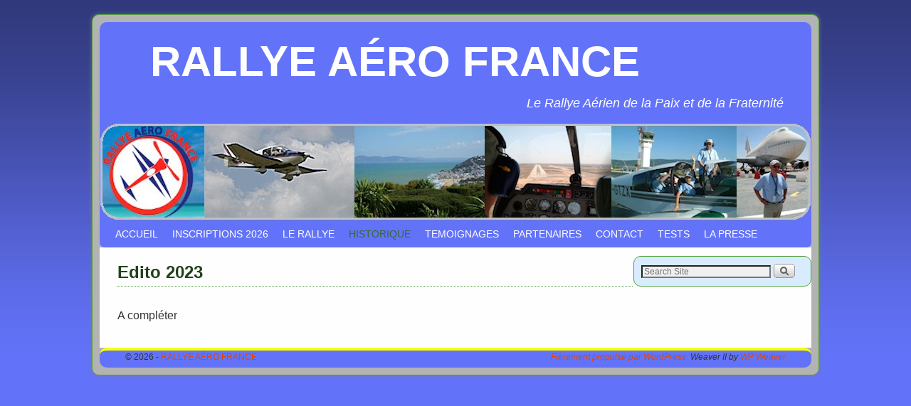

--- FILE ---
content_type: text/html; charset=UTF-8
request_url: http://rallyeaerofrance.com/edito-2023
body_size: 9782
content:
<!DOCTYPE html>
<!--[if IE 7]>	<html id="ie7" lang="fr-FR"> <![endif]-->
<!--[if IE 8]>	<html id="ie8" lang="fr-FR"> <![endif]-->
<!--[if IE 9]>	<html id="ie9" lang="fr-FR"> <![endif]-->
<!--[if !(IE 6) | !(IE 7) | !(IE 8) ] | !(IE 9) ><!-->	<html lang="fr-FR"> <!--<![endif]-->
<head>
<meta charset="UTF-8" />
<meta name='viewport' content='width=device-width, initial-scale=1.0, maximum-scale=2.0, user-scalable=yes' />
<title>Edito 2023 | RALLYE AÉRO FRANCE</title>

<link rel="profile" href="http://gmpg.org/xfn/11" />
<link rel="pingback" href="http://rallyeaerofrance.com/xmlrpc.php" />
<!--[if lt IE 9]>
<script src="http://rallyeaerofrance.com/wp-content/themes/weaver-ii/js/html5.js" type="text/javascript"></script>
<![endif]-->

<link rel="shortcut icon"  href="//wp-content/uploads/2011/05/rallye.jpg" />
<script type="text/javascript">var weaverIsMobile=false;var weaverIsSimMobile=false;var weaverIsStacked=false;var weaverThemeWidth=1000;var weaverMenuThreshold=640;var weaverHideMenuBar=false;var weaverMobileDisabled=false;var weaverFlowToBottom=false;var weaverHideTooltip=false;var weaverUseSuperfish=false;</script>
<link rel='dns-prefetch' href='//s.w.org' />
<link rel="alternate" type="application/rss+xml" title="RALLYE AÉRO FRANCE &raquo; Flux" href="http://rallyeaerofrance.com/feed" />
<link rel="alternate" type="application/rss+xml" title="RALLYE AÉRO FRANCE &raquo; Flux des commentaires" href="http://rallyeaerofrance.com/comments/feed" />
		<!-- This site uses the Google Analytics by ExactMetrics plugin v6.8.0 - Using Analytics tracking - https://www.exactmetrics.com/ -->
		<!-- Note: ExactMetrics is not currently configured on this site. The site owner needs to authenticate with Google Analytics in the ExactMetrics settings panel. -->
					<!-- No UA code set -->
				<!-- / Google Analytics by ExactMetrics -->
				<script type="text/javascript">
			window._wpemojiSettings = {"baseUrl":"https:\/\/s.w.org\/images\/core\/emoji\/11.2.0\/72x72\/","ext":".png","svgUrl":"https:\/\/s.w.org\/images\/core\/emoji\/11.2.0\/svg\/","svgExt":".svg","source":{"concatemoji":"http:\/\/rallyeaerofrance.com\/wp-includes\/js\/wp-emoji-release.min.js?ver=5.1.21"}};
			!function(e,a,t){var n,r,o,i=a.createElement("canvas"),p=i.getContext&&i.getContext("2d");function s(e,t){var a=String.fromCharCode;p.clearRect(0,0,i.width,i.height),p.fillText(a.apply(this,e),0,0);e=i.toDataURL();return p.clearRect(0,0,i.width,i.height),p.fillText(a.apply(this,t),0,0),e===i.toDataURL()}function c(e){var t=a.createElement("script");t.src=e,t.defer=t.type="text/javascript",a.getElementsByTagName("head")[0].appendChild(t)}for(o=Array("flag","emoji"),t.supports={everything:!0,everythingExceptFlag:!0},r=0;r<o.length;r++)t.supports[o[r]]=function(e){if(!p||!p.fillText)return!1;switch(p.textBaseline="top",p.font="600 32px Arial",e){case"flag":return s([55356,56826,55356,56819],[55356,56826,8203,55356,56819])?!1:!s([55356,57332,56128,56423,56128,56418,56128,56421,56128,56430,56128,56423,56128,56447],[55356,57332,8203,56128,56423,8203,56128,56418,8203,56128,56421,8203,56128,56430,8203,56128,56423,8203,56128,56447]);case"emoji":return!s([55358,56760,9792,65039],[55358,56760,8203,9792,65039])}return!1}(o[r]),t.supports.everything=t.supports.everything&&t.supports[o[r]],"flag"!==o[r]&&(t.supports.everythingExceptFlag=t.supports.everythingExceptFlag&&t.supports[o[r]]);t.supports.everythingExceptFlag=t.supports.everythingExceptFlag&&!t.supports.flag,t.DOMReady=!1,t.readyCallback=function(){t.DOMReady=!0},t.supports.everything||(n=function(){t.readyCallback()},a.addEventListener?(a.addEventListener("DOMContentLoaded",n,!1),e.addEventListener("load",n,!1)):(e.attachEvent("onload",n),a.attachEvent("onreadystatechange",function(){"complete"===a.readyState&&t.readyCallback()})),(n=t.source||{}).concatemoji?c(n.concatemoji):n.wpemoji&&n.twemoji&&(c(n.twemoji),c(n.wpemoji)))}(window,document,window._wpemojiSettings);
		</script>
		<style type="text/css">
img.wp-smiley,
img.emoji {
	display: inline !important;
	border: none !important;
	box-shadow: none !important;
	height: 1em !important;
	width: 1em !important;
	margin: 0 .07em !important;
	vertical-align: -0.1em !important;
	background: none !important;
	padding: 0 !important;
}
</style>
	<link rel='stylesheet' id='weaverii-main-style-sheet-css'  href='http://rallyeaerofrance.com/wp-content/themes/weaver-ii/style.min.css?ver=2.2.2' type='text/css' media='all' />
<link rel='stylesheet' id='weaverii-mobile-style-sheet-css'  href='http://rallyeaerofrance.com/wp-content/themes/weaver-ii/style-mobile.min.css?ver=2.2.2' type='text/css' media='all' />
<link rel='stylesheet' id='wp-block-library-css'  href='http://rallyeaerofrance.com/wp-includes/css/dist/block-library/style.min.css?ver=5.1.21' type='text/css' media='all' />
<script type='text/javascript' src='http://rallyeaerofrance.com/wp-includes/js/jquery/jquery.js?ver=1.12.4'></script>
<script type='text/javascript' src='http://rallyeaerofrance.com/wp-includes/js/jquery/jquery-migrate.min.js?ver=1.4.1'></script>
<link rel='https://api.w.org/' href='http://rallyeaerofrance.com/wp-json/' />
<link rel="EditURI" type="application/rsd+xml" title="RSD" href="http://rallyeaerofrance.com/xmlrpc.php?rsd" />
<link rel="wlwmanifest" type="application/wlwmanifest+xml" href="http://rallyeaerofrance.com/wp-includes/wlwmanifest.xml" /> 
<meta name="generator" content="WordPress 5.1.21" />
<link rel="canonical" href="http://rallyeaerofrance.com/edito-2023" />
<link rel='shortlink' href='http://rallyeaerofrance.com/?p=1931' />
<link rel="alternate" type="application/json+oembed" href="http://rallyeaerofrance.com/wp-json/oembed/1.0/embed?url=http%3A%2F%2Frallyeaerofrance.com%2Fedito-2023" />
<link rel="alternate" type="text/xml+oembed" href="http://rallyeaerofrance.com/wp-json/oembed/1.0/embed?url=http%3A%2F%2Frallyeaerofrance.com%2Fedito-2023&#038;format=xml" />

<!-- Weaver II Extras Version 2.3.1 -->

<!-- This site is using Weaver II 2.2.2 (112) subtheme: Sopris -->
<!-- Page ID: 1931 -->
<style type="text/css">
/* Weaver II styles - Version 112 */
a {color:#16569E;}
a:visited {color:#0F3A6B;}
a:hover {color:#79EB5C;}
.entry-title a {color:#22421A;}
.entry-title a:visited {color:#22421A;}
.entry-meta a, .entry-utility a {color:#16569E;}
.entry-meta a:visited, .entry-utility a:visited {color:#0F3A6B;}
.entry-meta a:hover, .entry-utility a:hover {color:#79EB5C;}
.widget-area a {color:#16569E;}
.widget-area a:visited {color:#0F3A6B;}
.widget-area a:hover {color:#79EB5C;}
#colophon a {color:#DE4604;}
#colophon a:visited {color:#F7FF00;}
#colophon a:hover {color:#FFFFFF;}
#colophon a:hover{text-decoration:underline;}
#wrapper {border: 1px solid #53A13F;}
#sidebar_primary,#sidebar_right,#sidebar_left,.sidebar_top,.sidebar_bottom,.sidebar_extra,#first,#second,#third,#fourth, .mobile_widget_area {border: 1px solid #53A13F;}
#wrapper, #branding, #colophon, .commentlist li.comment, #respond, #sidebar_primary,#sidebar_right,#sidebar_left,.sidebar_top,.sidebar_bottom,.sidebar_extra,#first,#second,#third,#fourth,.mobile_widget_area {-moz-border-radius: 10px; -webkit-border-radius: 10px; border-radius: 10px;}
#sidebar_wrap_right.right-1-col,#sidebar_wrap_right.right-2-col,#sidebar_wrap_right.right-2-col-bottom,
#sidebar_wrap_left.left-1-col,#sidebar_wrap_left.left-2-col,#sidebar_wrap_left.left-2-col-bottom,#sidebar_wrap_left,#sidebar_wrap_right
{-moz-border-radius: 10px; -webkit-border-radius: 10px; border-radius: 10px;}
.commentlist li.comment .comment-meta {-moz-border-radius-topleft: 7px; -moz-border-radius-topright: 7px;
 -webkit-border-top-left-radius: 7px; -webkit-border-top-right-radius: 7px; border-top-left-radius: 7px; border-top-right-radius: 7px;}
#access {-moz-border-radius-bottomleft: 7px; -moz-border-radius-bottomright: 7px;
 -webkit-border-bottom-left-radius: 7px; -webkit-border-bottom-right-radius: 7px; border-bottom-left-radius: 7px; border-bottom-right-radius: 7px;}
#access2 {-moz-border-radius-topleft: 7px; -moz-border-radius-topright: 7px;
 -webkit-border-top-left-radius: 7px; -webkit-border-top-right-radius: 7px; border-top-left-radius: 7px; border-top-right-radius: 7px;}
#content, #content .post{-moz-border-radius: 10px; -webkit-border-radius: 10px; border-radius: 10px;}
body {background-image: url(/wp-content/themes/weaver-ii/images/gr.png); background-attachment: scroll; background-repeat: repeat-x;}
#wrapper {-webkit-box-shadow: 0 0 3px 3px rgba(0,0,0,0.25); -moz-box-shadow: 0 0 3px 3px rgba(0,0,0,0.25); box-shadow: 0 0 3px 3px rgba(127,127,127,0.25);}
#wrapper{max-width:1000px;}
#sidebar_primary,.mobile_widget_area {background-color:#D9ECFF;}
#sidebar_right {background-color:#CBFFAD;}
#sidebar_left {background-color:#D9ECFF;}
.sidebar_top,.sidebar_extra {background-color:#CBFFAD;}
.sidebar_bottom {background-color:#CBFFAD;}
#first,#second,#third,#fourth {background-color:#F7FF00;}
.widget {background-color:transparent;}
#container_wrap.right-1-col{width:75.000%;} #sidebar_wrap_right.right-1-col{width:25.000%;}
#container_wrap.right-2-col,#container_wrap.right-2-col-bottom{width:67.000%;} #sidebar_wrap_right.right-2-col,#sidebar_wrap_right.right-2-col-bottom{width:33.000%;}
#container_wrap.left-1-col{width:75.000%;} #sidebar_wrap_left.left-1-col{width:25.000%;}
#container_wrap.left-2-col,#container_wrap.left-2-col-bottom{width:67.000%;} #sidebar_wrap_left.left-2-col,#sidebar_wrap_left.left-2-col-bottom{width:33.000%;}
#container_wrap{width:66.000%;} #sidebar_wrap_left{width:17.000%;} #sidebar_wrap_right{width:17.000%;}
#sidebar_wrap_2_left_left, #sidebar_wrap_2_right_left {width:54.000%;margin-right:1%;}
#sidebar_wrap_2_left_right, #sidebar_wrap_2_right_right {width:45.000%;}
@media only screen and (max-width:640px) { /* header widget area mobile rules */
} /* end mobile rules */
#site-title {font-size:500.000%;}
#site-description {font-size:150.000%;}
#site-description{ margin-left:60.000%; margin-top:0.000%;}
#colophon { border-top: 4px solid #F7FF00;  }
.menu_bar ul ul a {font-weight:bold;}
.menu_bar, .menu_bar a,.menu_bar a:visited,.mobile_menu_bar a {color:#FEFEFE;}
.menu_bar li:hover > a, .menu_bar a:focus {background-color:#F7F700;}
.menu_bar li:hover > a, .menu_bar a:focus {color:#5CB346;}
.menu_bar ul ul a {background-color:#6373F9;}
.menu_bar ul ul a,.menu_bar ul ul a:visited {color:#FFFFFF;}
.menu_bar ul ul :hover > a {background-color:#E1FF69;}
.menu_bar ul ul :hover > a {color:#FF0000;}
.menu_bar, .mobile_menu_bar, .menu-add {background-color:#6373F9;}
.mobile-menu-link {border-color:#FEFEFE;}
.widget-area .menu-vertical,.menu-vertical {clear:both;background-color:transparent;margin:0;width:100%;overflow:hidden;border-bottom:3px solid #FEFEFE;border-top:1px solid #FEFEFE;}
.widget-area .menu-vertical ul, .menu-vertical ul {margin: 0; padding: 0; list-style-type: none;  list-style-image:none;font-family: inherit;}
.widget-area .menu-vertical li a, .widget-area .menu-vertical a:visited, .menu-vertical li a, .menu-vertical a:visited {
color: #FEFEFE;  background-color: #6373F9; display: block !important; padding: 5px 10px; text-decoration: none; border-top:2px solid #FEFEFE;}
.widget-area .menu-vertical a:hover,.widget-area .menu-vertical a:focus, .menu-vertical a:hover,.menu-vertical a:focus {
color: #5CB346; background-color: #F7F700;text-decoration: none;}
.widget-area .menu-vertical ul ul li, .menu-vertical ul ul li { margin: 0; }
.widget-area .menu-vertical ul ul a,.menu-vertical ul ul a {color: #FEFEFE; background-color: #6373F9;
 display: block; padding: 4px 5px 4px 25px; text-decoration: none;border:0;
 border-top:1px solid #FEFEFE;}
.widget-area .menu-vertical ul ul a:hover,#wrap-header .menu-vertical ul ul a:hover,#wrap-header .menu-vertical ul a:hover {color: #5CB346; background-color: #F7F700; text-decoration: none;}
.widget-area .menu-vertical ul ul ul a,.menu-vertical ul ul ul a {padding: 4px 5px 4px 35px;}
.widget-area .menu-vertical ul ul ul a,.menu-vertical ul ul ul ul a {padding: 4px 5px 4px 45px;}
.widget-area .menu-vertical ul ul ul ul a,.menu-vertical ul ul ul ul ul a {padding: 4px 5px 4px 55px;}
.menu_bar .current_page_item > a, .menu_bar .current-menu-item > a, .menu_bar .current-cat > a, .menu_bar .current_page_ancestor > a,.menu_bar .current-category-ancestor > a, .menu_bar .current-menu-ancestor > a, .menu_bar .current-menu-parent > a, .menu_bar .current-category-parent > a,.menu-vertical .current_page_item > a, .menu-vertical .current-menu-item > a, .menu-vertical .current-cat > a, .menu-vertical .current_page_ancestor > a, .menu-vertical .current-category-ancestor > a, .menu-vertical .current-menu-ancestor > a, .menu-vertical .current-menu-parent > a, .menu-vertical .current-category-parent > a,.widget-area .menu-vertical .current_page_item > a, .widget-area .menu-vertical .current-menu-item > a, .widget-area .menu-vertical .current-cat > a, .widget-area .menu-vertical .current_page_ancestor > a {color:#366929 !important;}
#content, .entry-content h1, .entry-content h2 {color:#333333;}
#content h1, #content h2, #content h3, #content h4, #content h5, #content h6, #content dt, #content th,
h1, h2, h3, h4, h5, h6,#author-info h2 {color:#22421A;}
#content h1.entry-title {color:#22421A;}
#content h1.entry-title {border-bottom: 1px dotted #53A13F; width: 100%;}
.commentlist li.comment, #respond {background-color:transparent;}
#content table {border: 2px solid #888;}
#content tr th, #content thead th {font-weight: bold;}
#content tr td {border: 1px solid #888;}
.wp-caption p.wp-caption-text, #content .gallery .gallery-caption,.entry-attachment .entry-caption {color:#333333;}
#content img.size-full, #content img.size-large, #content img.size-medium, #content img.size-thumbnail, #content .attachment-thumbnail, #content .gallery img,#content .gallery-thumb img,.entry-attachment img, #content .wp-caption img, #content img.wp-post-image,#content img[class*="wp-image-"],#author-avatar img,img.avatar {background-color:transparent;}
.home .sticky, #container.page-with-posts .sticky, #container.index-posts .sticky {background-color:#DAFFC4;}
.entry-meta, .entry-content label, .entry-utility {color:#444444;}
body {font-size:12px;}
body {font-family:Arial,Helvetica,sans-serif;}
h3#comments-title,h3#reply-title,.menu_bar,.mobile_menu_bar,
#author-info,#infobar,#nav-above, #nav-below,#cancel-comment-reply-link,.form-allowed-tags,
#site-info,#site-title,#wp-calendar,#comments-title,.comment-meta,.comment-body tr th,.comment-body thead th,
.entry-content label,.entry-content tr th,.entry-content thead th,.entry-format,.entry-meta,.entry-title,
.entry-utility,#respond label,.navigation,.page-title,.pingback p,.reply,.widget-title,
.wp-caption-text,input[type=submit] {font-family:Arial,Helvetica,sans-serif;}
body {background-color:#6373F9;}
body {color:#333333;}
#wrapper {background-color:#B3B3B3;}
#main {background-color:#FEFEFE;}
#container {background-color:transparent;}
#content {background-color:#FEFEFE;}
#content .post,.post {background-color:transparent;}
#branding {background-color:#6373F9;}
#colophon {background-color:#6373F9;}
hr {background-color:#326126;}
.entry-meta {background-color:transparent;}
.entry-utility {background-color:#70DB56;}
.entry-utility {padding:4px 0 4px 10px;border-bottom: dotted 1px #53A13F;}
input, textarea, ins, pre {background-color:#F0F0F0;}
.widget {color:#444444;}
.widget-title, .widget_search label, #wp-calendar caption {color: #22421A;}
.widget-title{font-size:130%;margin-bottom:8px;border-bottom: 1px solid #53A13F; background-color:#F7FF00;padding:5px;}
#site-title a {color:#FEFEFE;}
#site-description {color:#FEFEFE;}
/* Weaver II Mobile Device Options */
.weaver-any-mobile  #main a, .weaver-any-mobile  #mobile-widget-area a, .weaver-any-mobile  .sidebar_top a, .weaver-any-mobile  .sidebar_bottom a, .weaver-any-mobile  .sidebar_extra a {text-decoration: underline !important;}
@media only screen and (max-width:768px) and (orientation:portrait) {body {padding: 0px !important;}}
@media only screen and (max-width:640px) {
#main a, #mobile-widget-area a, .sidebar_top a, .sidebar_bottom a, .sidebar_extra a{text-decoration: underline !important;}
}
@media only screen and (max-width: 580px) {
}

/* end Weaver II CSS */
</style> <!-- end of main options style section -->


<!--[if lte IE 8]>
<style type="text/css" media="screen">
#content img.size-thumbnail,#content img.size-medium,#content img.size-large,#content img.size-full,#content img.attachment-thumbnail,
#content img.wp-post-image,img.avatar,.format-chat img.format-chat-icon,
#wrapper,#branding,#colophon,#content, #content .post,
#sidebar_primary,#sidebar_right,#sidebar_left,.sidebar_top,.sidebar_bottom,.sidebar_extra,
#first,#second,#third,#fourth,
#commentform input:focus,#commentform textarea:focus,#respond input#submit {
		behavior: url(http://rallyeaerofrance.com/wp-content/themes/weaver-ii/js/PIE/PIE.php) !important; position:relative;
}
</style>
<![endif]-->

<!-- End of Weaver II options -->
<script type="text/javascript" src="http://rallyeaerofrance.com/wp-content/plugins/si-captcha-for-wordpress/captcha/si_captcha.js?ver=1768708945"></script>
<!-- begin SI CAPTCHA Anti-Spam - login/register form style -->
<style type="text/css">
.si_captcha_small { width:175px; height:45px; padding-top:10px; padding-bottom:10px; }
.si_captcha_large { width:250px; height:60px; padding-top:10px; padding-bottom:10px; }
img#si_image_com { border-style:none; margin:0; padding-right:5px; float:left; }
img#si_image_reg { border-style:none; margin:0; padding-right:5px; float:left; }
img#si_image_log { border-style:none; margin:0; padding-right:5px; float:left; }
img#si_image_side_login { border-style:none; margin:0; padding-right:5px; float:left; }
img#si_image_checkout { border-style:none; margin:0; padding-right:5px; float:left; }
img#si_image_jetpack { border-style:none; margin:0; padding-right:5px; float:left; }
img#si_image_bbpress_topic { border-style:none; margin:0; padding-right:5px; float:left; }
.si_captcha_refresh { border-style:none; margin:0; vertical-align:bottom; }
div#si_captcha_input { display:block; padding-top:15px; padding-bottom:5px; }
label#si_captcha_code_label { margin:0; }
input#si_captcha_code_input { width:65px; }
p#si_captcha_code_p { clear: left; padding-top:10px; }
.si-captcha-jetpack-error { color:#DC3232; }
</style>
<!-- end SI CAPTCHA Anti-Spam - login/register form style -->
<style type="text/css" id="custom-background-css">
body.custom-background { background-color: #6373f9; }
</style>
	</head>

<body class="page-template-default page page-id-1931 custom-background single-author singular not-logged-in weaver-desktop weaver-mobile-smart-nostack">
<a href="#page-bottom" id="page-top">&darr;</a> <!-- add custom CSS to use this page-bottom link -->
<div id="wrapper" class="hfeed">
<div id="wrap-header">
	<header id="branding" role="banner"><div id="branding-content">
		<div id="site-logo"></div>
		<div id="site-logo-link" onclick="location.href='http://rallyeaerofrance.com/';"></div>

		<div class="title-description title-description-xhtml">
			<h1 id="site-title" ><span><a href="http://rallyeaerofrance.com/" title="RALLYE AÉRO FRANCE" rel="home">RALLYE AÉRO FRANCE</a></span></h1>
			<h2 id="site-description"> Le Rallye Aérien de la Paix et de la Fraternité</h2>
		</div>
		<div id="header_image">
                <a href="http://rallyeaerofrance.com/" title="RALLYE AÉRO FRANCE" rel="home">
                              <img src="http://rallyeaerofrance.com//wp-content/uploads/2013/01/cropped-BandeauRAF.jpg" width="1000" height="140" alt="RALLYE AÉRO FRANCE" />
        </a>
		</div><!-- #header_image -->
	</div></header><!-- #branding-content, #branding -->
<div id="wrap-bottom-menu">
<div id="mobile-bottom-nav" class="mobile_menu_bar" style="padding:5px 10px 5px 10px;clear:both;">
	<div style="margin-bottom:20px;">
<span class="mobile-home-link">
	<a href="http://rallyeaerofrance.com/" title="RALLYE AÉRO FRANCE" rel="home">Accueil</a></span>
	<span class="mobile-menu-link"><a href="javascript:void(null);" onclick="weaverii_ToggleMenu(document.getElementById('nav-bottom-menu'), this, 'Menu &darr;', 'Menu &uarr;')">Menu &darr;</a></span></div>
</div>
		<div class="skip-link"><a class="assistive-text" href="#content" title="">Skip to primary content</a></div>
			<div class="skip-link"><a class="assistive-text" href="#sidebar_primary" title="">Aller au contenu secondaire</a></div>
				<div id="nav-bottom-menu"><nav id="access" class="menu_bar" role="navigation">
<div class="menu-add-left"><html-tag parameters></div><div class="menu"><ul id="menu-principal" class="menu"><li id="menu-item-204" class="menu-item menu-item-type-post_type menu-item-object-page menu-item-home menu-item-204"><a title="Le Rallye Aérien de la Paix et de la Fraternité" href="http://rallyeaerofrance.com/">ACCUEIL</a></li>
<li id="menu-item-1388" class="menu-item menu-item-type-post_type menu-item-object-page menu-item-has-children menu-item-1388"><a href="http://rallyeaerofrance.com/inscriptions">INSCRIPTIONS 2026</a>
<ul class="sub-menu">
	<li id="menu-item-2909" class="menu-item menu-item-type-post_type menu-item-object-page menu-item-2909"><a href="http://rallyeaerofrance.com/le-poster-2026">Le Poster 2026</a></li>
	<li id="menu-item-2908" class="menu-item menu-item-type-post_type menu-item-object-page menu-item-2908"><a href="http://rallyeaerofrance.com/fiche-dinscription-au-32-rallye-aero-france-2026">Fiche d’inscription au 32° Rallye Aéro France (2026)</a></li>
	<li id="menu-item-1981" class="menu-item menu-item-type-post_type menu-item-object-page menu-item-1981"><a href="http://rallyeaerofrance.com/plan-de-vol">Plan de VOL</a></li>
	<li id="menu-item-1472" class="menu-item menu-item-type-post_type menu-item-object-page menu-item-1472"><a href="http://rallyeaerofrance.com/reglement-interieur-raf">Règlement Intérieur R.A.F</a></li>
</ul>
</li>
<li id="menu-item-225" class="menu-item menu-item-type-post_type menu-item-object-page menu-item-has-children menu-item-225"><a title="Sa Philosophie" href="http://rallyeaerofrance.com/presentation-du-rallye">LE RALLYE</a>
<ul class="sub-menu">
	<li id="menu-item-252" class="menu-item menu-item-type-post_type menu-item-object-page menu-item-252"><a title="Son éthique" href="http://rallyeaerofrance.com/presentation-du-rallye/la-charte-du-rallye">La Charte du Rallye</a></li>
	<li id="menu-item-263" class="menu-item menu-item-type-post_type menu-item-object-page menu-item-263"><a title="Le Comité Directeur" href="http://rallyeaerofrance.com/presentation-du-rallye/le-comite">Le Comité Organisateur</a></li>
	<li id="menu-item-2006" class="menu-item menu-item-type-post_type menu-item-object-page menu-item-2006"><a href="http://rallyeaerofrance.com/certification-protarmac">La Certification ProTarmac</a></li>
	<li id="menu-item-2665" class="menu-item menu-item-type-post_type menu-item-object-page menu-item-2665"><a href="http://rallyeaerofrance.com/consignes-operatinelles">Les Consignes Opérationelles</a></li>
	<li id="menu-item-2656" class="menu-item menu-item-type-post_type menu-item-object-page menu-item-2656"><a href="http://rallyeaerofrance.com/le-memo-faa">Le MEMO FAA</a></li>
	<li id="menu-item-2240" class="menu-item menu-item-type-post_type menu-item-object-page menu-item-2240"><a href="http://rallyeaerofrance.com/attestation-faa-2023-2024">Attestation FAA 2023-2024</a></li>
</ul>
</li>
<li id="menu-item-271" class="menu-item menu-item-type-post_type menu-item-object-page current-menu-ancestor current_page_ancestor menu-item-has-children menu-item-271"><a href="http://rallyeaerofrance.com/historique">HISTORIQUE</a>
<ul class="sub-menu">
	<li id="menu-item-2902" class="menu-item menu-item-type-post_type menu-item-object-page menu-item-has-children menu-item-2902"><a href="http://rallyeaerofrance.com/31-edition-2025-allemagne-pologne-hollande">31° édition (2025) : Allemagne, Pologne, Hollande</a>
	<ul class="sub-menu">
		<li id="menu-item-2797" class="menu-item menu-item-type-post_type menu-item-object-page menu-item-2797"><a href="http://rallyeaerofrance.com/le-poster-2025">Le Poster 2025</a></li>
		<li id="menu-item-2800" class="menu-item menu-item-type-post_type menu-item-object-page menu-item-2800"><a href="http://rallyeaerofrance.com/circuit-des-etapes-2025">Circuit des étapes 2025</a></li>
		<li id="menu-item-2803" class="menu-item menu-item-type-post_type menu-item-object-page menu-item-2803"><a href="http://rallyeaerofrance.com/programme-des-visites-2025">Programme Visites 2025</a></li>
		<li id="menu-item-2807" class="menu-item menu-item-type-post_type menu-item-object-page menu-item-2807"><a href="http://rallyeaerofrance.com/conditions-de-participation-2025">Conditions de participation 2025</a></li>
		<li id="menu-item-2813" class="menu-item menu-item-type-post_type menu-item-object-page menu-item-2813"><a href="http://rallyeaerofrance.com/fiche-dinscription-au-31-rallye-aero-france-2025">Fiche d’inscription au 31° Rallye Aéro France (2025)</a></li>
		<li id="menu-item-2817" class="menu-item menu-item-type-post_type menu-item-object-page menu-item-2817"><a href="http://rallyeaerofrance.com/fiche-securite-2025">Fiche Sécurité 2025</a></li>
		<li id="menu-item-2820" class="menu-item menu-item-type-post_type menu-item-object-page menu-item-2820"><a href="http://rallyeaerofrance.com/compte-rendu-2025">Compte-rendu 2025</a></li>
		<li id="menu-item-2921" class="menu-item menu-item-type-post_type menu-item-object-page menu-item-2921"><a href="http://rallyeaerofrance.com/diaporama-2025">Diaporama 2025</a></li>
		<li id="menu-item-2826" class="menu-item menu-item-type-post_type menu-item-object-page menu-item-2826"><a href="http://rallyeaerofrance.com/articles-de-presse-2025">Articles de Presse 2025</a></li>
	</ul>
</li>
	<li id="menu-item-2795" class="menu-item menu-item-type-post_type menu-item-object-page menu-item-has-children menu-item-2795"><a href="http://rallyeaerofrance.com/30-edition-2024-egypte">30° édition (2024) : Egypte</a>
	<ul class="sub-menu">
		<li id="menu-item-2844" class="menu-item menu-item-type-post_type menu-item-object-page menu-item-2844"><a href="http://rallyeaerofrance.com/edito-2024">Edito 2024</a></li>
		<li id="menu-item-1615" class="menu-item menu-item-type-post_type menu-item-object-page menu-item-1615"><a href="http://rallyeaerofrance.com/le-poster-2024-2">Le Poster 2024</a></li>
		<li id="menu-item-2127" class="menu-item menu-item-type-post_type menu-item-object-page menu-item-2127"><a href="http://rallyeaerofrance.com/circuit-des-etapes-2024">Circuit des étapes 2024</a></li>
		<li id="menu-item-2130" class="menu-item menu-item-type-post_type menu-item-object-page menu-item-2130"><a href="http://rallyeaerofrance.com/programme-des-visites-2024">Programme Visites 2024</a></li>
		<li id="menu-item-2133" class="menu-item menu-item-type-post_type menu-item-object-page menu-item-2133"><a href="http://rallyeaerofrance.com/conditions-de-participation-2024">Conditions de participation 2024</a></li>
		<li id="menu-item-1623" class="menu-item menu-item-type-post_type menu-item-object-page menu-item-1623"><a href="http://rallyeaerofrance.com/fiche-dinscription-au-30-rallye-aero-france">Fiche d’inscription 2024</a></li>
		<li id="menu-item-2136" class="menu-item menu-item-type-post_type menu-item-object-page menu-item-2136"><a href="http://rallyeaerofrance.com/fiche-securite-2024">Fiche Sécurité 2024</a></li>
		<li id="menu-item-2145" class="menu-item menu-item-type-post_type menu-item-object-page menu-item-2145"><a href="http://rallyeaerofrance.com/compte-rendu-2024">Compte-rendu 2024</a></li>
		<li id="menu-item-2148" class="menu-item menu-item-type-post_type menu-item-object-page menu-item-2148"><a href="http://rallyeaerofrance.com/diaporama-2024">Diaporama 2024</a></li>
		<li id="menu-item-2151" class="menu-item menu-item-type-post_type menu-item-object-page menu-item-2151"><a href="http://rallyeaerofrance.com/articles-de-presse-2024">Articles de Presse 2024</a></li>
	</ul>
</li>
	<li id="menu-item-1637" class="menu-item menu-item-type-post_type menu-item-object-page current-menu-ancestor current-menu-parent current_page_parent current_page_ancestor menu-item-has-children menu-item-1637"><a href="http://rallyeaerofrance.com/accueil-2023">29° édition (2023) : L&rsquo;Egypte</a>
	<ul class="sub-menu">
		<li id="menu-item-1932" class="menu-item menu-item-type-post_type menu-item-object-page current-menu-item page_item page-item-1931 current_page_item menu-item-1932"><a href="http://rallyeaerofrance.com/edito-2023" aria-current="page">Edito 2023</a></li>
		<li id="menu-item-1578" class="menu-item menu-item-type-post_type menu-item-object-page menu-item-1578"><a href="http://rallyeaerofrance.com/le-poster-2023">Le Poster 2023</a></li>
		<li id="menu-item-1935" class="menu-item menu-item-type-post_type menu-item-object-page menu-item-1935"><a href="http://rallyeaerofrance.com/circuit-des-etapes-2023">Circuit des étapes 2023</a></li>
		<li id="menu-item-1938" class="menu-item menu-item-type-post_type menu-item-object-page menu-item-1938"><a href="http://rallyeaerofrance.com/programme-des-visites-2023">Programme Visites 2023</a></li>
		<li id="menu-item-1942" class="menu-item menu-item-type-post_type menu-item-object-page menu-item-1942"><a href="http://rallyeaerofrance.com/conditions-de-participation-2023">Conditions de participation 2023</a></li>
		<li id="menu-item-1720" class="menu-item menu-item-type-post_type menu-item-object-page menu-item-1720"><a href="http://rallyeaerofrance.com/fiche-dinscription-au-29-rallye-aero-france">Fiche d’inscription 2023</a></li>
		<li id="menu-item-1946" class="menu-item menu-item-type-post_type menu-item-object-page menu-item-1946"><a href="http://rallyeaerofrance.com/fiche-de-securite-passager">Fiche Sécurité 2023</a></li>
		<li id="menu-item-1949" class="menu-item menu-item-type-post_type menu-item-object-page menu-item-1949"><a href="http://rallyeaerofrance.com/besoin-en-carburant-2023">Besoins Carburant 2023</a></li>
		<li id="menu-item-1955" class="menu-item menu-item-type-post_type menu-item-object-page menu-item-1955"><a href="http://rallyeaerofrance.com/compte-rendu-2023-egypte">Compte-rendu 2023</a></li>
		<li id="menu-item-1958" class="menu-item menu-item-type-post_type menu-item-object-page menu-item-1958"><a href="http://rallyeaerofrance.com/diaporama-2023">Diaporama 2023</a></li>
		<li id="menu-item-1961" class="menu-item menu-item-type-post_type menu-item-object-page menu-item-1961"><a href="http://rallyeaerofrance.com/articles-de-presse-2023">Articles de presse 2023</a></li>
	</ul>
</li>
	<li id="menu-item-1749" class="menu-item menu-item-type-post_type menu-item-object-page menu-item-has-children menu-item-1749"><a href="http://rallyeaerofrance.com/29-edition-2023">28° édition (2022) : La Russie</a>
	<ul class="sub-menu">
		<li id="menu-item-2032" class="menu-item menu-item-type-post_type menu-item-object-page menu-item-2032"><a href="http://rallyeaerofrance.com/edito-2022">Edito 2022</a></li>
		<li id="menu-item-1763" class="menu-item menu-item-type-post_type menu-item-object-page menu-item-1763"><a href="http://rallyeaerofrance.com/le-poster-2022">Le Poster 2022</a></li>
		<li id="menu-item-2035" class="menu-item menu-item-type-post_type menu-item-object-page menu-item-2035"><a href="http://rallyeaerofrance.com/circuit-des-etapes-2022">Circuit des étapes 2022</a></li>
		<li id="menu-item-2038" class="menu-item menu-item-type-post_type menu-item-object-page menu-item-2038"><a href="http://rallyeaerofrance.com/programme-des-visites-2022">Programme Visites 2022</a></li>
		<li id="menu-item-2041" class="menu-item menu-item-type-post_type menu-item-object-page menu-item-2041"><a href="http://rallyeaerofrance.com/conditions-de-participation-2022">Conditions de participation 2022</a></li>
		<li id="menu-item-2044" class="menu-item menu-item-type-post_type menu-item-object-page menu-item-2044"><a href="http://rallyeaerofrance.com/fiche-dinscription-2022">Fiche d’inscription 2022</a></li>
		<li id="menu-item-2048" class="menu-item menu-item-type-post_type menu-item-object-page menu-item-2048"><a href="http://rallyeaerofrance.com/fiche-de-securite-passager-2022">Fiche Sécurité 2022</a></li>
		<li id="menu-item-2051" class="menu-item menu-item-type-post_type menu-item-object-page menu-item-2051"><a href="http://rallyeaerofrance.com/besoin-en-carburant-2022">Besoins Carburant 2022</a></li>
		<li id="menu-item-2055" class="menu-item menu-item-type-post_type menu-item-object-page menu-item-2055"><a href="http://rallyeaerofrance.com/compte-rendu-2022">Compte-rendu 2022</a></li>
		<li id="menu-item-2058" class="menu-item menu-item-type-post_type menu-item-object-page menu-item-2058"><a href="http://rallyeaerofrance.com/diaporama-2022">Diaporama 2022</a></li>
		<li id="menu-item-2061" class="menu-item menu-item-type-post_type menu-item-object-page menu-item-2061"><a href="http://rallyeaerofrance.com/articles-de-presse-2022">Articles de presse 2022</a></li>
	</ul>
</li>
	<li id="menu-item-1785" class="menu-item menu-item-type-post_type menu-item-object-page menu-item-has-children menu-item-1785"><a href="http://rallyeaerofrance.com/27-edition-2021-2">27° édition (2021) : Sardaigne, Sicile, Pouilles, Péloponèse</a>
	<ul class="sub-menu">
		<li id="menu-item-2095" class="menu-item menu-item-type-post_type menu-item-object-page menu-item-2095"><a href="http://rallyeaerofrance.com/edito-2021">Edito 2021</a></li>
		<li id="menu-item-1465" class="menu-item menu-item-type-post_type menu-item-object-page menu-item-1465"><a href="http://rallyeaerofrance.com/le-poster-2021">Le Poster 2021</a></li>
		<li id="menu-item-2098" class="menu-item menu-item-type-post_type menu-item-object-page menu-item-2098"><a href="http://rallyeaerofrance.com/circuit-des-etapes-2021">Circuit des étapes 2021</a></li>
		<li id="menu-item-2101" class="menu-item menu-item-type-post_type menu-item-object-page menu-item-2101"><a href="http://rallyeaerofrance.com/programme-visites-2021">Programme Visites 2021</a></li>
		<li id="menu-item-2105" class="menu-item menu-item-type-post_type menu-item-object-page menu-item-2105"><a href="http://rallyeaerofrance.com/conditions-de-participation-2021">Conditions de participation 2021</a></li>
		<li id="menu-item-1681" class="menu-item menu-item-type-post_type menu-item-object-page menu-item-1681"><a href="http://rallyeaerofrance.com/28-ieme-edition">Fiche d’inscription 2021</a></li>
		<li id="menu-item-2108" class="menu-item menu-item-type-post_type menu-item-object-page menu-item-2108"><a href="http://rallyeaerofrance.com/fiche-securite-2021">Fiche Sécurité 2021</a></li>
		<li id="menu-item-2111" class="menu-item menu-item-type-post_type menu-item-object-page menu-item-2111"><a href="http://rallyeaerofrance.com/besoins-carburant-2021">Besoins Carburant 2021</a></li>
		<li id="menu-item-2114" class="menu-item menu-item-type-post_type menu-item-object-page menu-item-2114"><a href="http://rallyeaerofrance.com/compte-rendu-2021">Compte-rendu 2021</a></li>
		<li id="menu-item-2117" class="menu-item menu-item-type-post_type menu-item-object-page menu-item-2117"><a href="http://rallyeaerofrance.com/diaporama-2021">Diaporama &#038; Film 2021</a></li>
		<li id="menu-item-2120" class="menu-item menu-item-type-post_type menu-item-object-page menu-item-2120"><a href="http://rallyeaerofrance.com/articles-de-presse-2021">Articles de presse 2021</a></li>
	</ul>
</li>
	<li id="menu-item-1814" class="menu-item menu-item-type-post_type menu-item-object-page menu-item-has-children menu-item-1814"><a href="http://rallyeaerofrance.com/26-edition-2020">26° édition (2020)</a>
	<ul class="sub-menu">
		<li id="menu-item-1680" class="menu-item menu-item-type-post_type menu-item-object-page menu-item-1680"><a href="http://rallyeaerofrance.com/26-eme-edition">26° édition (2020) COVID</a></li>
	</ul>
</li>
	<li id="menu-item-1799" class="menu-item menu-item-type-post_type menu-item-object-page menu-item-has-children menu-item-1799"><a href="http://rallyeaerofrance.com/25-edition-2019">25° édition (2019)</a>
	<ul class="sub-menu">
		<li id="menu-item-1351" class="menu-item menu-item-type-post_type menu-item-object-page menu-item-1351"><a href="http://rallyeaerofrance.com/le-poster-2019">Le Poster 2019</a></li>
		<li id="menu-item-1332" class="menu-item menu-item-type-post_type menu-item-object-page menu-item-1332"><a href="http://rallyeaerofrance.com/25-eme-edition">Fiche d’Inscription 2019</a></li>
	</ul>
</li>
	<li id="menu-item-1773" class="menu-item menu-item-type-post_type menu-item-object-page menu-item-has-children menu-item-1773"><a href="http://rallyeaerofrance.com/24edition-2018">24°edition (2018)</a>
	<ul class="sub-menu">
		<li id="menu-item-1791" class="menu-item menu-item-type-post_type menu-item-object-page menu-item-1791"><a href="http://rallyeaerofrance.com/poster-2018">Le Poster 2018</a></li>
	</ul>
</li>
	<li id="menu-item-1777" class="menu-item menu-item-type-post_type menu-item-object-page menu-item-has-children menu-item-1777"><a href="http://rallyeaerofrance.com/915-2">23° Edition (2017)</a>
	<ul class="sub-menu">
		<li id="menu-item-1143" class="menu-item menu-item-type-post_type menu-item-object-page menu-item-1143"><a href="http://rallyeaerofrance.com/poster-2017">Le Poster 2017</a></li>
		<li id="menu-item-1120" class="menu-item menu-item-type-post_type menu-item-object-page menu-item-1120"><a href="http://rallyeaerofrance.com/programme-sardaigne-sicile-pouilles-peloponese">Compte Rendu 2017</a></li>
		<li id="menu-item-1155" class="menu-item menu-item-type-post_type menu-item-object-page menu-item-1155"><a href="http://rallyeaerofrance.com/circuit-visites-sardaigne-sicile-pouilles-peloponese">Circuit des étapes 2017</a></li>
		<li id="menu-item-1162" class="menu-item menu-item-type-post_type menu-item-object-page menu-item-1162"><a href="http://rallyeaerofrance.com/conditions-de-participation">Conditions de participation 2017</a></li>
		<li id="menu-item-1131" class="menu-item menu-item-type-post_type menu-item-object-page menu-item-1131"><a href="http://rallyeaerofrance.com/fiche-inscription-des-equipages-2">Fiche d’inscription 2017 2</a></li>
		<li id="menu-item-1130" class="menu-item menu-item-type-post_type menu-item-object-page menu-item-1130"><a href="http://rallyeaerofrance.com/fiche-securite-passager-2">Fiche Sécurité 2017</a></li>
		<li id="menu-item-1150" class="menu-item menu-item-type-post_type menu-item-object-page menu-item-1150"><a href="http://rallyeaerofrance.com/besoins-en-carburant">Besoins Carburant 2017</a></li>
	</ul>
</li>
	<li id="menu-item-1025" class="menu-item menu-item-type-post_type menu-item-object-page menu-item-has-children menu-item-1025"><a href="http://rallyeaerofrance.com/22-edition">22° édition (2016)</a>
	<ul class="sub-menu">
		<li id="menu-item-946" class="menu-item menu-item-type-post_type menu-item-object-page menu-item-946"><a href="http://rallyeaerofrance.com/le-poster-2016">Le Poster 2016</a></li>
		<li id="menu-item-1000" class="menu-item menu-item-type-post_type menu-item-object-page menu-item-1000"><a href="http://rallyeaerofrance.com/programme-ecosse-2016">Programme Visites 2016</a></li>
		<li id="menu-item-998" class="menu-item menu-item-type-post_type menu-item-object-page menu-item-998"><a href="http://rallyeaerofrance.com/conditions-financieres-de-participation">Conditions financières de participation 2016</a></li>
		<li id="menu-item-2221" class="menu-item menu-item-type-post_type menu-item-object-page menu-item-2221"><a href="http://rallyeaerofrance.com/diaporama-2016">Diaporama 2016</a></li>
	</ul>
</li>
	<li id="menu-item-808" class="menu-item menu-item-type-post_type menu-item-object-page menu-item-has-children menu-item-808"><a href="http://rallyeaerofrance.com/europe-centrale-et-grece-2015">21° édition (2015)</a>
	<ul class="sub-menu">
		<li id="menu-item-812" class="menu-item menu-item-type-post_type menu-item-object-page menu-item-812"><a href="http://rallyeaerofrance.com/le-poster-2015">Le Poster 2015</a></li>
		<li id="menu-item-852" class="menu-item menu-item-type-post_type menu-item-object-page menu-item-852"><a title="En direct du Rallye" href="http://rallyeaerofrance.com/cest-parti">Il est parti !</a></li>
		<li id="menu-item-956" class="menu-item menu-item-type-post_type menu-item-object-page menu-item-956"><a href="http://rallyeaerofrance.com/21-eme-edition">2015 Compte-rendu 21° édition : Balkans et Cyclades</a></li>
		<li id="menu-item-831" class="menu-item menu-item-type-post_type menu-item-object-page menu-item-831"><a href="http://rallyeaerofrance.com/fiche-inscription-des-equipages">Fiche d’inscription 2017</a></li>
		<li id="menu-item-834" class="menu-item menu-item-type-post_type menu-item-object-page menu-item-834"><a href="http://rallyeaerofrance.com/fiche-securite-passagers">Fiche Sécurité 2015</a></li>
		<li id="menu-item-984" class="menu-item menu-item-type-post_type menu-item-object-page menu-item-984"><a href="http://rallyeaerofrance.com/diaporama-2015">Diaporama 2015</a></li>
	</ul>
</li>
	<li id="menu-item-1806" class="menu-item menu-item-type-post_type menu-item-object-page menu-item-has-children menu-item-1806"><a href="http://rallyeaerofrance.com/20-edition-2014">20° édition (2014)</a>
	<ul class="sub-menu">
		<li id="menu-item-776" class="menu-item menu-item-type-post_type menu-item-object-page menu-item-776"><a href="http://rallyeaerofrance.com/espagne-et-portugal-2014">Le Poster 2014</a></li>
		<li id="menu-item-647" class="menu-item menu-item-type-post_type menu-item-object-page menu-item-647"><a href="http://rallyeaerofrance.com/2014-programme-des-visites">Programme Visites 2014</a></li>
		<li id="menu-item-649" class="menu-item menu-item-type-post_type menu-item-object-page menu-item-649"><a href="http://rallyeaerofrance.com/2014-programme-des-etapes">Circuit des étapes 2014</a></li>
		<li id="menu-item-1236" class="menu-item menu-item-type-post_type menu-item-object-page menu-item-1236"><a href="http://rallyeaerofrance.com/recit-de-3-pilotes-de-lacam">Récit de 3 pilotes de l&rsquo;ACAM</a></li>
		<li id="menu-item-1299" class="menu-item menu-item-type-post_type menu-item-object-page menu-item-1299"><a href="http://rallyeaerofrance.com/20-eme-edition">Compte-rendu 2014</a></li>
	</ul>
</li>
	<li id="menu-item-1810" class="menu-item menu-item-type-post_type menu-item-object-page menu-item-has-children menu-item-1810"><a href="http://rallyeaerofrance.com/19-edition-2013">19° édition (2013)</a>
	<ul class="sub-menu">
		<li id="menu-item-1298" class="menu-item menu-item-type-post_type menu-item-object-page menu-item-1298"><a href="http://rallyeaerofrance.com/19-eme-edition">Compte-rendu 2013</a></li>
	</ul>
</li>
</ul>
</li>
<li id="menu-item-293" class="menu-item menu-item-type-post_type menu-item-object-page menu-item-293"><a href="http://rallyeaerofrance.com/temoignages">TEMOIGNAGES</a></li>
<li id="menu-item-300" class="menu-item menu-item-type-post_type menu-item-object-page menu-item-300"><a href="http://rallyeaerofrance.com/partenaires">PARTENAIRES</a></li>
<li id="menu-item-353" class="menu-item menu-item-type-post_type menu-item-object-page menu-item-353"><a href="http://rallyeaerofrance.com/contacts">CONTACT</a></li>
<li id="menu-item-535" class="menu-item menu-item-type-post_type menu-item-object-page menu-item-535"><a href="http://rallyeaerofrance.com/tests">TESTS</a></li>
<li id="menu-item-1216" class="menu-item menu-item-type-post_type menu-item-object-page menu-item-has-children menu-item-1216"><a href="http://rallyeaerofrance.com/la-presse-2">LA PRESSE</a>
<ul class="sub-menu">
	<li id="menu-item-2712" class="menu-item menu-item-type-post_type menu-item-object-page menu-item-2712"><a href="http://rallyeaerofrance.com/articles-de-presse-2024-11">2022 Courrier de l’Ouest</a></li>
	<li id="menu-item-2016" class="menu-item menu-item-type-post_type menu-item-object-page menu-item-2016"><a href="http://rallyeaerofrance.com/presse-aviation-et-pilote-n589-fevrier-2023">2022 Aviation et Pilote</a></li>
	<li id="menu-item-709" class="menu-item menu-item-type-post_type menu-item-object-page menu-item-709"><a href="http://rallyeaerofrance.com/la-presse">2016 Aviation et Pilote</a></li>
	<li id="menu-item-888" class="menu-item menu-item-type-post_type menu-item-object-page menu-item-888"><a href="http://rallyeaerofrance.com/numero-special-juillet-2015">2015 Aviation et Pilote : Numéro Spécial (Juillet)</a></li>
	<li id="menu-item-713" class="menu-item menu-item-type-post_type menu-item-object-page menu-item-713"><a href="http://rallyeaerofrance.com/aviation-et-pilote-janvier-2014">2014 Aviation et Pilote (Janvier)</a></li>
	<li id="menu-item-418" class="menu-item menu-item-type-post_type menu-item-object-page menu-item-418"><a title="Aviation et Pilote" href="http://rallyeaerofrance.com/aviation-et-pilote">2012 Aviation et Pilote</a></li>
</ul>
</li>
</ul></div>		</nav></div><!-- #access --></div> <!-- #wrap-bottom-menu -->
</div> <!-- #wrap-header -->
	<div id="main">
		<div id="container_wrap" class="container-page equal_height right-1-col">
		<div id="container">

			<div id="content" role="main">

<article id="post-1931" class="content-page post-1931 page type-page status-publish hentry">
	<header class="entry-header">
		<h1 class="entry-title">Edito 2023</h1>
	</header><!-- .entry-header -->

	<div class="entry-content cf">

<p>A compléter<br></p>
	</div><!-- .entry-content -->
	<footer class="entry-utility-page cf">

	</footer><!-- .entry-utility-page -->
</article><!-- #post-1931 -->
	<div id="comments">

</div><!-- #comments -->
			</div><!-- #content -->
		</div><!-- #container -->
		</div><!-- #container_wrap -->

	<div id="sidebar_wrap_right" class="right-1-col equal_height">
	<div id="sidebar_primary" class="widget-area weaver-clear" role="complementary">
<aside id="search-2" class="widget widget_search"><form role="search" style="background:transparent;" method="get" class="searchform" action="http://rallyeaerofrance.com/" >
	<label class="screen-reader-text" for="s">Recherche pour:</label>
	<input type="search" value="" name="s" id="s" placeholder="Search Site" />
	<input class="searchformimg" type="image" src="/wp-content/themes/weaver-ii/images/search_button.gif" alt="Search" />
	</form></aside>	</div><!-- #sidebar_primary .widget-area -->
	</div><!-- #sidebar_wrap_right -->
    <div class='weaver-clear'></div></div><!-- #main -->
	<footer id="colophon" role="contentinfo">
	  <div>

		<div id="site-ig-wrap">
		<span id="site-info">
		&copy; 2026 - <a href="http://rallyeaerofrance.com/" title="RALLYE AÉRO FRANCE" rel="home">RALLYE AÉRO FRANCE</a>
		</span> <!-- #site-info -->
		<span id="site-generator">
		<a href="http://wordpress.org/" title="wordpress.org" rel="generator" target="_blank">Fièrement propulsé par WordPress</a>&nbsp;
Weaver II by <a href="http://weavertheme.com" target="_blank" title="http://weavertheme.com">WP Weaver</a>
		</span> <!-- #site-generator -->
		</div><!-- #site-ig-wrap -->
		<div class="weaver-clear"></div>
	  </div>
	</footer><!-- #colophon -->
</div><!-- #wrapper -->
<a href="#page-top" id="page-bottom">&uarr;</a>
<div id="weaver-final" class="weaver-final-normal"><script type='text/javascript'>
/* <![CDATA[ */
var weaver_menu_params = {"selector":"li:has(ul) > a","selector_leaf":"li li li:not(:has(ul)) > a"};
/* ]]> */
</script>
<script type='text/javascript' src='http://rallyeaerofrance.com/wp-content/themes/weaver-ii/js/weaverjslib.min.js?ver=2.2.2'></script>
<script type='text/javascript' src='http://rallyeaerofrance.com/wp-includes/js/wp-embed.min.js?ver=5.1.21'></script>
</div> <!-- #weaver-final -->
</body>
</html>
